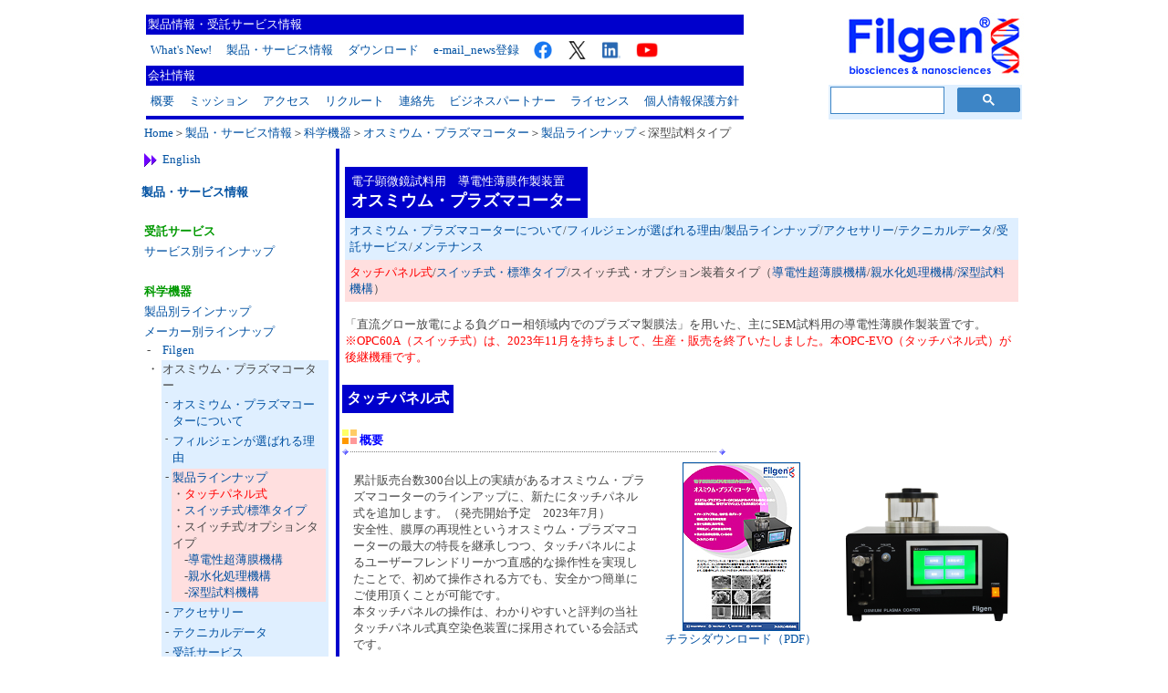

--- FILE ---
content_type: text/html
request_url: https://filgen.jp/Product/SI/Filgen/OPC/lineup5.html
body_size: 47238
content:
<!DOCTYPE HTML PUBLIC "-//W3C//DTD HTML 4.01 Transitional//EN">
<html lang="ja">
<HEAD>
<TITLE>オスミウム・プラズマコーター　：：フィルジェン株式会社：：</TITLE>
<META name="author" content="フィルジェン株式会社">
<META name="description" content="フィルジェン株式会社のオスミウム・プラズマコーター（SEMサンプル用非結晶薄膜コーティング装置）をご紹介するページです。">
<META name="keywords" content="オスミウム・プラズマコーター,オスミウムコーター,オスミウムプラズマコーター,Osmium Plasma Coater,Osmium Plasma Coator,OPC,OPC-80 Osmium,OPC80,OPC60,OPC40,OPC80T,OPC80A,OPC80AJ,OPC60A,フィルジェン株式会社,Filgen,日本レーザ電子株式会社,Nippon Laser & Electronics Lab.,ネオオスミウムコーター,Neoc,SEM,金属コーティング,プラズマコーティング,プラズマ製膜,プラズマ成膜,プラズマCVD">
<meta http-equiv="Content-Type" content="text/html; charset=UTF-8">
<meta http-equiv="Content-Style-Type" content="text/css">
<STYLE type="text/css">

<!--
A:hover{
	color: #ff0000;text-decoration : underline;
}
-->


<!--
A{
  text-decoration : none;
  cursor : pointer;
}
-->
</STYLE>
<SCRIPT language="JavaScript">
<!--HPB_SCRIPT_CODE_40
function _HpbImgSwap(imgName, imgSrc)
{
  var appVer=parseInt(navigator.appVersion);
  var isNC=false,isN6=false,isIE=false;
  if (document.all && appVer >= 4) isIE=true; else
    if (document.getElementById && appVer > 4) isN6=true; else
      if (document.layers && appVer >= 4) isNC=true;
  if (isNC||isN6||isIE)
  {
    if (document.images)
    {
      var img = document.images[imgName];
      if (!img) img = _HpbImgFind(document, imgName);
      if (img) img.src = imgSrc;
    }
  }
}

function _HpbImgFind(doc, imgName)
{
  for (var i=0; i < doc.layers.length; i++)
  {
    var img = doc.layers[i].document.images[imgName];
    if (!img) img = _HpbImgFind(doc.layers[i], imgName);
    if (img) return img;
  }
  return null;
}
//-->
</SCRIPT><SCRIPT language="JavaScript">
<!--HPB_SCRIPT_ROV_50

// HpbImgPreload:
//
function HpbImgPreload()
{
  var appVer=parseInt(navigator.appVersion);
  var isNC=false,isN6=false,isIE=false;
  if (document.all && appVer >= 4) isIE=true; else
    if (document.getElementById && appVer > 4) isN6=true; else
      if (document.layers && appVer >= 4) isNC=true;
  if (isNC||isN6||isIE)
  {
    if (document.images)
    {
      var imgName = HpbImgPreload.arguments[0];
      var cnt;
      swImg[imgName] = new Array;
      for (cnt = 1; cnt < HpbImgPreload.arguments.length; cnt++)
      {
        swImg[imgName][HpbImgPreload.arguments[cnt]] = new Image();
        swImg[imgName][HpbImgPreload.arguments[cnt]].src = HpbImgPreload.arguments[cnt];
      }
    }
  }
}
// HpbImgFind:
//
function HpbImgFind(doc, imgName)
{
  for (var i=0; i < doc.layers.length; i++)
  {
    var img = doc.layers[i].document.images[imgName];
    if (!img) img = HpbImgFind(doc.layers[i], imgName);
    if (img) return img;
  }
  return null;
}
// HpbImgSwap:
//
function HpbImgSwap(imgName, imgSrc)
{
  var appVer=parseInt(navigator.appVersion);
  var isNC=false,isN6=false,isIE=false;
  if (document.all && appVer >= 4) isIE=true; else
    if (document.getElementById && appVer > 4) isN6=true; else
      if (document.layers && appVer >= 4) isNC=true;
  if (isNC||isN6||isIE)
  {
    if (document.images)
    {
      var img = document.images[imgName];
      if (!img) img = HpbImgFind(document, imgName);
      if (img) img.src = imgSrc;
    }
  }
}
var swImg; swImg=new Array;
//-->
</SCRIPT><SCRIPT language="JavaScript">
<!--HPB_SCRIPT_PLD_50

//-->
</SCRIPT></HEAD>
<BODY bgcolor="#ffffff" link="#0051a2" vlink="#0051a2" text="#464646">
<div align="center">
  <table border="0">
    <tbody>
      <tr>
        <td align="center">
        <table width="970">
  <TBODY>
    <TR>
      <TD valign="middle" align="left" rowspan="2">
              <table border="0" cellpadding="2">
        <TBODY>
          <TR>
                    <td bgcolor="#0000cc" height="3" valign="middle" align="left"><FONT size="-1" color="#ffffff">製品情報・受託サービス情報</FONT></td>
                  </TR>
          <TR>
                    <TD>
            <TABLE border="0">
              <TBODY>
                <TR>
                  <TD valign="top" align="left"><a href="../../../../index.html" target="_parent"><font size="-1">What's New!</font></a>　<font size="-1"><a href="../../../product.htm" target="_parent">製品・サービス情報</a></font>　<font size="-1"><a href="../../../../catalogue/index.htm" target="_parent">ダウンロード</a></font>　<FONT size="-1"><a href="https://filgen.jp/emailnews.htm" target="_blank">e-mail_news登録</a></FONT>　<a href="https://www.facebook.com/filgen.jp" target="_blank"><img src="../../../../Top/facebook.jpg" width="20" height="20" border="0" align="top"></a>　<a href="https://twitter.com/Filgen_Inc" target="_blank"><img src="../../../../Top/twitter-logo.jpg" width="23" height="20" border="0" align="top"></a>　<a href="https://www.linkedin.com/company/filgen-inc-/" target="_blank"><img src="../../../../Top/Linkedin-logo.jpg" width="20" height="20" border="0" align="top"></a>　<a href="https://www.youtube.com/channel/UCJIU-kXxzSKzeJ_RB-iAxiA" target="_blank"><img src="../../../../Top/YouTube-logo.jpg" width="28" height="20" border="0" align="top"></a></TD>
                </TR>
              </TBODY>
            </TABLE>
            </TD>
                  </TR>
          <TR>
                    <td bgcolor="#0000cc" height="3" valign="middle" align="left"><FONT size="-1" color="#ffffff">会社情報</FONT></td>
                  </TR>
          <TR>
                    <TD>
            <TABLE border="0" cellpadding="1">
              <TBODY>
                <TR>
                  <TD align="left" valign="top"><font size="-1" color="#ff0000"><a href="../../../../Profile/Profile.htm">概要</a></font>　<font size="-1"><a href="../../../../MissionStatement/mission.htm">ミッション</a></font>　<font size="-1"><a href="../../../../map/Map.htm">アクセス</a></font>　<font size="-1"><a href="../../../../careers/index.htm" target="_self">リクルート</a></font>　<font size="-1"><a href="../../../../Contact/Contact.htm">連絡先</a></font>　<FONT size="-1"><a href="../../../../business_partner/index.htm" target="_parent">ビジネスパートナー</a></FONT>　<FONT size="-1"><a href="../../../../license/index.htm" target="_parent">ライセンス</a></FONT>　<FONT size="-1"><a href="../../../../personal/index.htm" target="_parent">個人情報保護方針</a></FONT></TD>
                </TR>
              </TBODY>
            </TABLE>
            </TD>
                  </TR>
          <TR>
                    <td bgcolor="#0000cc" height="2"></td>
                  </TR>
                </TBODY>
      </table>
              </TD>
              <td rowspan="2" width="10"></td>
              <td align="right"><a href="../../../../index.html" target="_parent"><img src="../../../../Top/Filgen-rogo200.jpg" width="200" height="73" border="0"></a></td>
            </TR>
    <TR>
              <td align="right" valign="bottom">
                <table border="0" cellpadding="0">
                  <tbody>
                    <tr>
                      <td bgcolor="#dfefff" valign="middle" align="center">
                      <table border="0" cellpadding="0">
                  <tbody>
                    <tr>
                      <td align="center" valign="middle">
                            <div align="center">
<script>
  (function() {
    var cx = '005148918780202134171:ku9_q4c7tyg';
    var gcse = document.createElement('script');
    gcse.type = 'text/javascript';
    gcse.async = true;
    gcse.src = 'https://cse.google.com/cse.js?cx=' + cx;
    var s = document.getElementsByTagName('script')[0];
    s.parentNode.insertBefore(gcse, s);
  })();
</script>
<gcse:searchbox-only></gcse:searchbox-only>
</div>
                            </td>
                          </tr>
                        </tbody>
                      </table>
                      </td>
                    </tr>
                  </tbody>
                </table>
                </td>
            </TR>
            <TR>
              <td valign="middle" align="left" colspan="3"><font size="-1"><a href="../../../../index.html" target="_parent">Home</a>＞<a href="../../../product.htm" target="_parent">製品・サービス情報</a>＞<a href="../../index-products.html" target="_parent">科学機器</a>＞<a href="index.htm" target="_parent">オスミウム・プラズマコーター</a>＞<a href="lineup.html">製品ラインナップ</a>＜深型試料タイプ</font></td>
            </TR>
          </TBODY>
</table>
        <DIV align="left">
<TABLE bgcolor="#FFFFFF" cellpadding="1" width="820">
  <TBODY>
    <TR>
      <TD valign="middle" align="left" width="820">
                <table width="970" cellpadding="1">
        <TBODY>
          <TR>
            <TD valign="top" align="left" width="210">
              <table border="0">
              <tbody>
                <tr>
                  <td><img src="../../../../Top/b012lis.gif" width="16" height="16" border="0" align="middle"></td>
                  <td valign="middle"><a href="../../English/OPC/lineup4.html" target="_parent"><font size="-1">English</font></a></td>
                </tr>
              </tbody>
            </table>
              <STRONG><font size="-1"><a href="http://www.filgen.jp/Product/Nanotech/index.htm" target="_parent"><BR>
              </a><font size="-1" color="#ff0000"><a href="../../../product.htm" target="_parent">製品・サービス情報</a></font></font><BR>
              </STRONG>
              <table border="0" width="210">
                <TBODY>
                  <TR>
                    <TD><STRONG>　　</STRONG></TD>
                  </TR>
                  <TR>
                    <TD><STRONG><font size="-1" color="#009900"><b>受託サービス</b></font></STRONG></TD>
                  </TR>
                  <TR>
                    <TD><FONT size="-1"><a href="../../../contract_service.html" target="_parent">サービス別ラインナップ</a></FONT></TD>
                  </TR>
                          <TR>
                    <TD><STRONG>　　</STRONG></TD>
                  </TR>
                  <TR>
                    <TD><STRONG><font size="-1" color="#009900"><b>科学機器</b></font></STRONG></TD>
                  </TR>
                  <TR>
                    <TD><FONT size="-1"><a href="../../index-products.html" target="_parent">製品別ラインナップ</a></FONT></TD>
                  </TR>
                  <TR>
                    <TD><FONT size="-1"><a href="../../index-company.html" target="_parent">メーカー別ラインナップ</a></FONT><br>
                            <table border="0">
                      <tbody>
                        <tr>
                                  <td valign="top" align="left"><font size="-1">-</font></td>
                                  <td valign="top" align="left"><font size="-1"><a href="../../index-company.html#Filgen" target="_parent">Filgen</a></font></td>
                                </tr>
                                <tr>
                                  <td valign="top" align="right"><font size="-1">・</font></td>
                                  <td valign="top" bgcolor="#dfefff" align="left"><font size="-1">オスミウム・プラズマコーター<br>
                                  </font>
                                  <table border="0">
                                    <tbody>
                                      <tr>
                                        <td valign="top"><font size="-2"><strong>-</strong></font></td>
                                        <td colspan="3"><font size="-1"><a href="index.htm" target="_parent">オスミウム・プラズマコーターについて</a></font></td>
                                      </tr>
                                      <tr>
                                        <td valign="top"><font size="-2"><strong>-</strong></font></td>
                                        <td colspan="3"><font size="-1"><a href="index2.htm" target="_parent">フィルジェンが選ばれる理由</a></font></td>
                                      </tr>
                                      <tr>
                                        <td valign="top"><font size="-1">-</font></td>
                                        <td colspan="3" bgcolor="#ffdfdf"><font size="-1"><a href="lineup.html" target="_parent">製品ラインナップ<br>
                                        </a><font size="-1">・</font><font size="-1" color="#ff0000">タッチパネル式</font><br>
                                        ・<a href="lineup1.html" target="_parent">スイッチ式/標準タイプ</a><br>
                                        ・スイッチ式/オプションタイプ<br>
                                        　-<a href="lineup2.html" target="_parent">導電性超薄膜機構</a><br>
                                        　-<a href="lineup3.html" target="_parent">親水化処理機構</a><br>
                                        　-<a href="lineup4.html" target="_parent">深型試料機構</a></font></td>
                                      </tr>
                                      <tr>
                                        <td valign="top"><font size="-1">-</font></td>
                                        <td colspan="3"><font size="-1"><a href="option.html" target="_parent">アクセサリー</a></font></td>
                                      </tr>
                                      <tr>
                                        <td valign="top"><font size="-1">-</font></td>
                                        <td colspan="3"><font size="-1"><a href="technical.html">テクニカルデータ</a></font></td>
                                      </tr>
                                      <tr>
                                        <td valign="top"><font size="-1">-</font></td>
                                        <td colspan="3"><font size="-1"><a href="service.html">受託サービス</a></font></td>
                                      </tr>
                                      <tr>
                                        <td valign="top"><font size="-1">-</font></td>
                                        <td colspan="3"><font size="-1"><a href="maintain.html">メンテナンス</a></font></td>
                                      </tr>
                                    </tbody>
                                  </table>
                                  </td>
                                </tr>
                              </tbody>
                    </table>
                            </TD>
                  </TR>
                  <TR>
                    <TD><STRONG>　　</STRONG></TD>
                  </TR>
                  <TR>
                    <TD><STRONG><font size="-1" color="#009900"><b>試薬・材料・消耗品</b></font></STRONG></TD>
                  </TR>
                  <TR>
                    <TD><FONT size="-1"><a href="../../../Bioscience4/index-siyaku-products.htm" target="_parent">製品別ラインナップ</a></FONT></TD>
                  </TR>
                  <TR>
                    <TD><FONT size="-1"><a href="../../../Bioscience4/index-siyaku-company.htm" target="_parent">メーカー別ラインナップ</a></FONT></TD>
                  </TR>
                  <TR>
                    <TD><STRONG>　　</STRONG></TD>
                  </TR>
                  <TR>
                    <TD><STRONG><font size="-1" color="#009900"><b>ソフトウェア</b></font></STRONG></TD>
                  </TR>
                  <TR>
                            <TD><FONT size="-1"><a href="../../../BioScience21-software/index-software-products.html" target="_parent">製品別ラインナップ</a></FONT></TD>
                          </TR>
                  <TR>
                            <TD><FONT size="-1"><a href="../../../BioScience21-software/index-software-company.html" target="_parent">メーカー別ラインナップ</a></FONT></TD>
                          </TR>
                </TBODY>
              </table>
              </TD>
                      <td bgcolor="#0000cc" width="2" rowspan="2"></td>
                      <td valign="top" rowspan="2">
                      <table border="0">
                <tbody>
                  <tr>
                    <td><font size="-1"><br>
                            </font>
                            <table cellpadding="5" bgcolor="#0000cc">
              <TBODY>
                <TR>
                            <td><font color="#ffffff" size="-1">電子顕微鏡試料用　導電性薄膜作製装置</font><br>
                            <font size="+1" color="#ffffff"><STRONG><B>オスミウム・プラズマコーター</B></STRONG></font></td>
                                </TR>
                              </TBODY>
                            </table>
                            <table border="0" bgcolor="#dfefff" cellpadding="3">
                              <tbody>
                                <tr>
                                  <td><font size="-1"><font size="-1"><a href="index.htm" target="_parent">オスミウム・プラズマコーターについて</a>/<a href="index2.htm" target="_parent">フィルジェンが選ばれる理由</a>/</font><font color="#ff0000" size="-1"><a href="lineup.html" target="_parent">製品ラインナップ</a></font><font size="-1">/<a href="option.html" target="_parent">アクセサリー</a>/<a href="technical.html">テクニカルデータ</a>/<a href="service.html">受託サービス</a>/<a href="maintain.html">メンテナンス</a></font></font></td>
                                </tr>
                              </tbody>
                            </table>
                            <table border="0" cellpadding="3" bgcolor="#ffdfdf">
                              <tbody>
                                <tr>
                                  <td><font size="-1" color="#ff0000">タッチパネル式</font><font size="-1">/<a href="lineup1.html" target="_parent">スイッチ式・標準タイプ</a>/スイッチ式・オプション装着タイプ（<a href="lineup2.html" target="_parent">導電性超薄膜機構</a>/<a href="lineup3.html" target="_parent">親水化処理機構</a>/<a href="lineup4.html" target="_parent">深型試料機構</a>）</font></td>
                                </tr>
                              </tbody>
                            </table>
                            <font size="-1"><br>
                            「直流グロー放電による負グロー相領域内でのプラズマ製膜法」を用いた、主にSEM試料用の導電性薄膜作製装置です。<br>
                            </font><font size="-1" color="#ff0000">※OPC60A（スイッチ式）は、2023年11月を持ちまして、生産・販売を終了いたしました。本OPC-EVO（タッチパネル式）が後継機種です。</font></td>
                  </tr>
                </tbody>
              </table>
                      <br>
                      <table border="0" cellpadding="3" bgcolor="#0000cc">
                        <tbody>
                          <tr>
                            <td><font color="#ffffff"><b>タッチパネル式</b></font></td>
                          </tr>
                        </tbody>
                      </table>
                      <br>
                      <blink><b><font color="#0000ff" size="-1"><img src="../../../../Top/a_blt007.gif" width="16" height="16" border="0"> 概要</font></b><br>
              <img src="../../../../Top/line004.gif" width="420" height="7" border="0"></blink>
                      <table border="0">
                <TBODY>
                  <TR>
                            <td width="5"></td>
                            <td valign="top"><font size="-1"><br>
                            累計販売台数300台以上の実績があるオスミウム・プラズマコーターのラインアップに、新たにタッチパネル式を追加します。（発売開始予定　2023年7月）<br>
                            安全性、膜厚の再現性というオスミウム・プラズマコーターの最大の特長を継承しつつ、タッチパネルによるユーザーフレンドリーかつ直感的な操作性を実現したことで、初めて操作される方でも、安全かつ簡単にご使用頂くことが可能です。<br>
                            本タッチパネルの操作は、わかりやすいと評判の当社タッチパネル式真空染色装置に採用されている会話式です。</font></td>
                            <td width="200" align="center"><a href="EVO-flyer.pdf" target="_blank"><font size="-1"><img src="EVO-flyer.jpg" width="127" height="183" border="1"><br>
                            チラシダウンロード（PDF）<br>
                            </font></a></td>
                            <td align="center"><img src="OPCTouch.png" width="200" height="159" border="0"></td>
                          </TR>
                        </TBODY>
                      </table>
                      <blink><br>
                      <B><FONT color="#0000ff" size="-1"><img src="../../../../Top/a_blt008.gif" width="16" height="16" border="0"> 特長</FONT></B><BR>
              <img src="../../../../Top/line004.gif" width="420" height="7" border="0"></blink>
                      <table border="0">
              <TBODY>
                <TR>
                            <td width="5"></td>
                            <TD>
                            <table border="0">
                              <tbody>
                                <tr>
                                  <td valign="top"><br>
                                  <font size="-1">◆タッチパネルにより直感的な操作性を実現</font><br>
                                  <table border="0">
                                    <tbody>
                                      <tr>
                                        <td width="5"></td>
                                        <td><font size="-1">サンプルの設置方法やオスミウム昇華室の取り付け/取り外し方法、終了作業の手順などの操作方法が説明されます。</font></td>
                                      </tr>
                                    </tbody>
                                  </table>
                                  </td>
                                  <td width="15"></td>
                                  <td><img src="24.jpg" width="230" height="137" border="0"></td>
                                </tr>
                                <tr>
                                  <td valign="top"><br>
                                  <font size="-1">◆標準で超薄膜製膜機構（0.5nm～の再現性の良い製膜を実現、特許取得技術）を搭載</font><br>
                                  <table border="0">
                                    <tbody>
                                      <tr>
                                        <td width="5"></td>
                                        <td><font size="-1">→超薄膜作製機構の説明は、<a href="https://filgen.jp/Product/SI/Filgen/OPC/lineup2.html" target="_blank"><u>こちら</u></a><br>
                                        →テクニカルデータは、<a href="https://filgen.jp/Product/SI/Filgen/OPC/technical4.html" target="_blank"><u>こちら</u></a></font></td>
                                      </tr>
                                    </tbody>
                                  </table>
                                  </td>
                                  <td width="15"></td>
                                  <td><img src="25.jpg" width="230" height="137" border="0"></td>
                                </tr>
                                <tr>
                                  <td valign="top"><br>
                                  <font size="-1">◆膜厚を設定してスタートするだけの自動操作</font><br>
                                  <table border="0">
                                    <tbody>
                                      <tr>
                                        <td width="5"></td>
                                        <td><font size="-1">※自動操作は通常モード（3nm以上）の場合に使用可能です。<br>
                                        超薄膜製膜機構を使用する際は、一部マニュアル調整が必要となります。</font></td>
                                      </tr>
                                    </tbody>
                                  </table>
                                  </td>
                                  <td width="15"></td>
                                  <td><img src="26.jpg" width="230" height="137" border="0"></td>
                                </tr>
                                <tr>
                                  <td valign="top"><br>
                                  <font size="-1">◆使用言語の設定</font><br>
                                  <table border="0">
                                    <tbody>
                                      <tr>
                                        <td width="5"></td>
                                        <td><font size="-1">日本語又は英語を選択可能です。<br>
                                        海外出身者の方にも、安心してご使用頂けます。</font></td>
                                      </tr>
                                    </tbody>
                                  </table>
                                  </td>
                                  <td width="15"></td>
                                  <td><img src="27.jpg" width="230" height="137" border="0"></td>
                                </tr>
                                <tr>
                                  <td colspan="3" valign="top"><br>
                                  <font size="-1">◆積層モード搭載：製膜の反復設定が可能</font><br>
                                  <table border="0">
                                    <tbody>
                                      <tr>
                                        <td width="5"></td>
                                        <td><font size="-1">※繰り返し回数を指定するだけで数百nmの製膜が自動で可能です。</font></td>
                                      </tr>
                                    </tbody>
                                  </table>
                                  </td>
                                </tr>
                                <tr>
                                  <td colspan="3" valign="top"><br>
                                  <font size="-1">◆パスワード設定による使用者の制限</font><br>
                                  <table border="0">
                                    <tbody>
                                      <tr>
                                        <td width="5"></td>
                                        <td><font size="-1">使用者を制限することで、セキュリティを強化します。</font></td>
                                      </tr>
                                    </tbody>
                                  </table>
                                  </td>
                                </tr>
                                <tr>
                                  <td colspan="3" valign="top"><br>
                                  <font size="-1">◆操作履歴の確認（日時、膜厚条件など）</font><br>
                                  <table border="0">
                                    <tbody>
                                      <tr>
                                        <td width="5"></td>
                                        <td><font size="-1">過去の製膜条件を確認可能です。</font></td>
                                      </tr>
                                    </tbody>
                                  </table>
                                  </td>
                                </tr>
                                <tr>
                                  <td colspan="3" valign="top"><br>
                                  <font size="-1">◆メンテナンス情報の案内</font><br>
                                  <table border="0">
                                    <tbody>
                                      <tr>
                                        <td width="5"></td>
                                        <td><font size="-1">オイル、フィルターの定期的な交換時期をお知らせします。</font></td>
                                      </tr>
                                    </tbody>
                                  </table>
                                  </td>
                                </tr>
                                <tr>
                                  <td colspan="3" valign="top"><br>
                                  <font size="-1">◆標準で親水化処理機構（より密着性の高いオスミウム薄膜を製膜可能）を搭載</font><br>
                                  <table border="0">
                                    <tbody>
                                      <tr>
                                        <td width="5"></td>
                                        <td><font size="-1">→テクニカルデータは、<a href="https://filgen.jp/Product/SI/Filgen/OPC/technical5.html" target="_blank"><u>こちら</u></a></font></td>
                                      </tr>
                                    </tbody>
                                  </table>
                                  </td>
                                </tr>
                              </tbody>
                            </table>
                            </TD>
                </TR>
              </TBODY>
            </table>
                      <blink><br>
                      <b><font color="#0000ff" size="-1"><img src="../../../../Top/a_blt006.gif" width="16" height="16" border="0"> スイッチ式との比較</font></b><br>
              <img src="../../../../Top/line004.gif" width="420" height="7" border="0">
                      <br>
                      </blink>
                      <table border="0">
                        <tbody>
                          <tr>
                            <td width="5"></td>
                            <td>
                            <table border="1" cellpadding="3">
                              <tbody>
                                <tr>
                                  <td bgcolor="#0080ff" align="center"><font size="-1">-</font></td>
                                  <td bgcolor="#0080ff" align="center"><font color="#ffffff" size="-1"><b>タッチパネル式（EVO）</b></font></td>
                                  <td bgcolor="#0080ff" align="center"><font color="#ffffff" size="-1">スイッチ式（OPC60A）</font></td>
                                </tr>
                                <tr>
                                  <td bgcolor="#dfefff" align="center"><font size="-1">操作の説明</font></td>
                                  <td align="center"><font size="-1"><b>タッチパネル上で確認（日英対応）</b></font></td>
                                  <td align="center"><font size="-1">紙のマニュアルを確認</font></td>
                                </tr>
                                <tr>
                                  <td bgcolor="#dfefff" align="center"><font size="-1">膜厚の再現性</font></td>
                                  <td colspan="2" align="center"><font size="-1"><b>放電時間と放電電流の自動制御により実現</b></font></td>
                                </tr>
                                <tr>
                                  <td bgcolor="#dfefff" align="center"><font size="-1">積層モード</font></td>
                                  <td align="center"><font size="-1"><b>自動で繰り返し製膜が可能</b></font></td>
                                  <td align="center"><font size="-1">手動</font></td>
                                </tr>
                                <tr>
                                  <td bgcolor="#dfefff" align="center"><font size="-1">超薄膜製膜機構</font></td>
                                  <td align="center"><font size="-1"><b>標準搭載</b></font></td>
                                  <td align="center"><font size="-1">オプション（装置本体とは別に費用が追加）</font></td>
                                </tr>
                                <tr>
                                  <td bgcolor="#dfefff" align="center"><font size="-1">親水化処理機構</font></td>
                                  <td align="center"><font size="-1"><b>標準搭載</b></font></td>
                                  <td align="center"><font size="-1">オプション（装置本体とは別に費用が追加）</font></td>
                                </tr>
                                <tr>
                                  <td bgcolor="#dfefff" align="center"><font size="-1">メンテナンス</font></td>
                                  <td align="left"><font size="-1"><b>ロータリーポンプのオイル、フィルターの<br>
                                  交換時期をタッチパネル画面でお知らせ</b></font></td>
                                  <td align="center"><font size="-1">ユーザー自身での管理が必要</font></td>
                                </tr>
                                <tr>
                                  <td bgcolor="#dfefff" align="center"><font size="-1">セキュリティー</font></td>
                                  <td align="center"><b><font size="-1">パスワードで使用者を制限</font></b></td>
                                  <td align="center"><font size="-1">なし</font></td>
                                </tr>
                                <tr>
                                  <td bgcolor="#dfefff" align="center"><font size="-1">安全性</font></td>
                                  <td align="center" colspan="2"><font size="-1"><b>独自のオスミウムトラップフィルターにより環境基準をクリア（ロータリーポンプに標準装備）</b></font></td>
                                </tr>
                              </tbody>
                            </table>
                            </td>
                          </tr>
                        </tbody>
                      </table>
                      <blink><br>
                      <b><font color="#0000ff" size="-1"><img src="../../../../Top/a_blt009.gif" width="16" height="16" border="0"> 仕様</font></b><br>
              <img src="../../../../Top/line004.gif" width="420" height="7" border="0">
                      <br>
                      </blink>
                      <table border="0">
                        <tbody>
                          <tr>
                            <td width="5"></td>
                            <td><br>
                            <b><font size="-1">本体</font></b><br>
                            <table border="1" cellpadding="3">
                              <tbody>
                                <tr>
                                  <td bgcolor="#0080ff" align="center"><blink><font color="#ffffff" size="-1">タイプ<br>
                                  型式</font></blink></td>
                                  <td bgcolor="#0080ff" align="center"><blink><font color="#ffffff" size="-1">オスミウム膜専用タイプ（タッチパネル式）<br>
                                  OPC-EVO</font></blink></td>
                                </tr>
                                <tr>
                                  <td bgcolor="#dfefff" align="center"><font size="-1">外観</font></td>
                                  <td align="center"><blink><img src="OPCTouch.png" width="200" height="159" border="0"></blink></td>
                                </tr>
                                <tr>
                                  <td bgcolor="#dfefff" align="center"><font size="-1">概要</font></td>
                                  <td align="center"><font size="-1">最大で 36(φ) x 14(H) mm の試料に対応</font></td>
                                </tr>
                                <tr>
                                  <td bgcolor="#dfefff" align="center"><font size="-1">ガス反応容器</font></td>
                                  <td align="center"><font size="-1">ガラス容器<br>
                                  120(φ) x 73(H) mm</font></td>
                                </tr>
                                <tr>
                                  <td bgcolor="#dfefff" align="center"><font size="-1">最大試料寸法</font></td>
                                  <td align="center"><font size="-1">33(W) x 33(D) x 4(H) mm<br>
                                  または、36(φ) x 14(H) mm</font></td>
                                </tr>
                                <tr>
                                  <td bgcolor="#dfefff" align="center"><font size="-1">生成膜厚</font></td>
                                  <td align="center"><font size="-1">0.5nm～数100nm</font></td>
                                </tr>
                                <tr>
                                  <td bgcolor="#dfefff" align="center"><font size="-1">最小膜厚設定</font></td>
                                  <td align="center"><font size="-1">超薄膜モード：0.1nm～、通常モード：1nm～</font></td>
                                </tr>
                                <tr>
                                  <td bgcolor="#dfefff" align="center"><font size="-1">生成膜</font></td>
                                  <td align="center"><font size="-1">オスミウム超薄膜/オスミウム薄膜</font></td>
                                </tr>
                                <tr>
                                  <td bgcolor="#dfefff" align="center"><font size="-1">四酸化オスミウム昇華室</font></td>
                                  <td align="center"><font size="-1">昇華室内の四酸化オスミウム残量を確認可能な窓付き構造<br>
                                  密封状態での取り付け/取り外しが可能<br>
                                  （取り外し後は、昇華室のまま冷凍保存が可能）</font></td>
                                </tr>
                                <tr>
                                  <td bgcolor="#dfefff" align="center"><font size="-1">ガス導入方式</font></td>
                                  <td align="center"><font size="-1">四酸化オスミウム結晶を専用昇華室で昇華させて導入</font></td>
                                </tr>
                                <tr>
                                  <td bgcolor="#dfefff" align="center"><font size="-1">SEM試料台設置数</font></td>
                                  <td align="center"><font size="-1">10mmφx 7個 又は、15mmφ x 4個 又は、36mmφ x 1個</font></td>
                                </tr>
                                <tr>
                                  <td bgcolor="#dfefff" align="center"><font size="-1">電源</font></td>
                                  <td align="center"><font size="-1">単相 AC100V 50/60Hz 10A<br>
                                  （ロータリーポンプの供給電源を含む）</font></td>
                                </tr>
                                <tr>
                                  <td bgcolor="#dfefff" align="center"><font size="-1">外形寸法</font></td>
                                  <td align="center"><font size="-1">400(W) x 350(D) x 330(H) mm 凸部除く</font></td>
                                </tr>
                                <tr>
                                  <td bgcolor="#dfefff" align="center"><font size="-1">質量</font></td>
                                  <td align="center"><font size="-1">約20kg</font></td>
                                </tr>
                              </tbody>
                            </table>
                            <br>
                            <b><font size="-1">ロータリーポンプ（OsO4フィルター付）</font></b><br>
                            
                            <table border="1" cellpadding="3">
                              <tbody>
                                <tr>
                                  <td bgcolor="#0080ff" align="center"><font color="#ffffff" size="-1">タイプ<br>
                                  型式</font></td>
                                  <td bgcolor="#0080ff" align="center"><font color="#ffffff" size="-1">オスミウム膜専用タイプのロータリポンプ<br>
                                  OPC-EVO-RP</font></td>
                                </tr>
                                <tr>
                                  <td bgcolor="#dfefff" align="center"><font size="-1">電源</font></td>
                                  <td align="center"><font size="-1">AC100V 50Hz(60Hz) 200W</font></td>
                                </tr>
                                <tr>
                                  <td bgcolor="#dfefff" align="center"><font size="-1">全負荷電流</font></td>
                                  <td align="center"><font size="-1">単相 5.6A(4.8A)</font></td>
                                </tr>
                                <tr>
                                  <td bgcolor="#dfefff" align="center"><font size="-1">排気速度</font></td>
                                  <td align="center"><font size="-1">50L(60L)/min.</font></td>
                                </tr>
                                <tr>
                                  <td bgcolor="#dfefff" align="center"><font size="-1">外形寸法</font></td>
                                  <td align="center"><font size="-1">170(W) x 400(L) x 580(H) mm</font></td>
                                </tr>
                                <tr>
                                  <td bgcolor="#dfefff" align="center"><font size="-1">質量</font></td>
                                  <td align="center"><font size="-1">約18kg</font></td>
                                </tr>
                              </tbody>
                            </table>
                            </td>
                          </tr>
                        </tbody>
                      </table>
                      <blink><br>
                      <b><font color="#0000ff" size="-1"><img src="../../../../Top/a_blt007.gif" width="16" height="16" border="0"> 価格</font></b><br>
                      <img src="../../../../Top/line004.gif" width="420" height="7" border="0">
                      <br>
                      <br>
                      </blink>
                      <table border="0">
                        <tbody>
                          <tr>
                            <td width="5"></td>
                            <td>
                            <table border="1" cellpadding="3">
                              <tbody>
                                <tr>
                                  <td bgcolor="#0080ff" align="center"><font color="#ffffff" size="-1">製品名</font></td>
                                  <td bgcolor="#0080ff" align="center"><font color="#ffffff" size="-1">税別価格</font></td>
                                  <td bgcolor="#0080ff" align="center"><font color="#ffffff" size="-1">型式</font></td>
                                </tr>
                                <tr>
                                  <td align="center"><font size="-1">オスミウム・プラズマコーター EVO<br>
                                  ※オスミウム膜専用タイプ/タッチパネル式<br>
                                  ※本体＋ロータリポンプセット</font></td>
                                  <td align="right"><font size="-1">￥3,200,000</font></td>
                                  <td align="center"><font size="-1">OPC-EVO</font></td>
                                </tr>
                              </tbody>
                            </table>
                            </td>
                          </tr>
                        </tbody>
                      </table>
                      <blink>
                      <br>
                      </blink></td>
                    </TR>
                    <TR>
                      <td valign="bottom" align="left" width="210"><font size="-1">【お問合せ】<br>
                    </font>
                    <table border="0">
                      <tbody>
                        <tr>
                          <td width="5"></td>
                          <td><font size="-1">
                    試薬機器部<br>
                          Phone 052-624-4388</font><br>
                    <img src="../../../../Contact/icon-mail.gif" width="23" height="15" border="0" align="middle"><img src="../../../../Contact/adress.jpg" width="112" height="28" border="0" align="middle"></td>
                          </tr>
                        </tbody>
                      </table>
                      </td>
                    </TR>
                  </TBODY>
      </table>
                </TD>
    </TR>
  </TBODY>
</TABLE>
</DIV>
<TABLE border="0" width="870" cellpadding="1">
  <TBODY>
    <TR>
      <TD width="820">
      <TABLE cellpadding="1" width="970">
        <TBODY>
          <TR>
                    <td bgcolor="#0000cc" height="25">
                    <table border="0" width="970" cellpadding="2">
              <TBODY>
                <TR>
                          <TD align="right"><STRONG><FONT color="#ffffff">https://filgen.jp/</FONT></STRONG></TD>
                </TR>
              </TBODY>
            </table>
                    </td>
                  </TR>
                </TBODY>
      </TABLE>
      </TD>
    </TR>
  </TBODY>
</TABLE>
        <font size="-1" color="#464646">Copyright (C) 2004-2024　Filgen, Inc.　All Rights Reserved.</font></td>
      </tr>
    </tbody>
  </table>
</div>
</BODY>
</html>